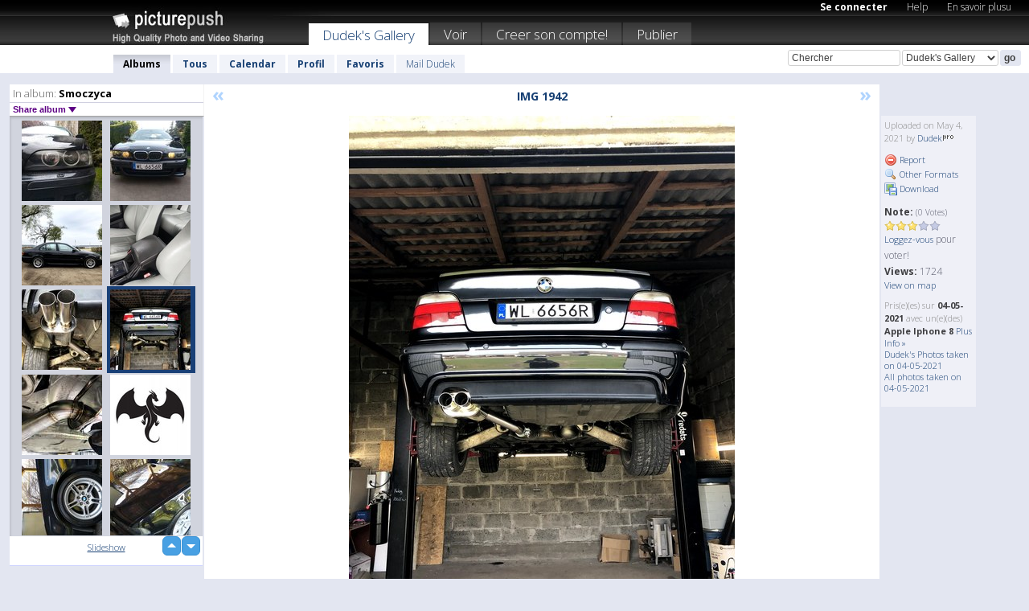

--- FILE ---
content_type: text/html; charset=UTF-8
request_url: https://dudek.picturepush.com/fr/album/2980780/16385364/Smoczyca/IMG-1942.html
body_size: 6457
content:

        
                





        
	

        
    
                    
                        
           
                   
                    
                                    
        
            
           
            
                        
                
    <html xml:lang="fr" lang="fr">
    <head>

<meta name="viewport" content="width=device-width, initial-scale=1, maximum-scale=1"></meta>

 	<title>
    
        IMG 1942 Smoczyca Photo album par  Dudek   
        
                        
        
        
        
        </title>	
        
       
<script type="text/javascript" src="https://ajax.googleapis.com/ajax/libs/jquery/1.4.3/jquery.min.js"></script>
	<script type="text/javascript" src="/consyn/base.js?v18"></script>
 
<script type="text/javascript">Consyn.start('/consyn',[],{usedefault:true});</script>


    	<link rel="stylesheet" href="https://picturepush.com/style/base3.css?v1698485769" type="text/css" />
    <link rel="stylesheet" href="https://picturepush.com/themes/picturepush/skins/black/style/colors.css?v6" type="text/css" id="skinStylesheet" />
    
    
    
    <link rel="alternate" title="PicturePush RSS feed" type="application/rss+xml" href="/user_rss.php" />
    
    <link rel="shortcut icon" href="/favicon.ico" /> 
    
    <meta http-equiv="Content-Type" content="text/html; charset=UTF-8"></meta>
    <meta name="verify-v1" content="njdKWUPFl93zsvYeC3/6WK2Yy7xOnZaHn5GfLDQdHTw="></meta>
    
    <meta name="keywords" content="IMG 1942, Smoczyca, Dudek, hébergement gratuit images photos vidéos, partage video online, partage photos online, upload publier images gratuitement"></meta>
                
<link href="https://vjs.zencdn.net/5.19.2/video-js.css" rel="stylesheet" />

    	
	<meta property="og:title" content="IMG_1942.jpg"></meta>
        <meta property="og:type" content="article"></meta>
        <meta property="og:url" content="https://dudek.picturepush.com/fr/album/2980780/16385364/Smoczyca/IMG-1942.html"></meta>
        <meta property="og:image" content="https://www1.picturepush.com/photo/a/16385364/640/Smoczyca/IMG-1942.jpg"></meta>
        <meta property="og:site_name" content="PicturePush"></meta>
        <meta property="og:description" content=" by Dudek In Smoczyca Album - "></meta>
	<meta property="fb:app_id" content="223717607720914"></meta>


             




    
  </head>
  <body style="position: relative;">

  <div id="bg" style="opacity: 0.9;filter: blur(5px); -webkit-filter: blur(5px); -moz-filter: blur(5px); -o-filter: blur(5px); -ms-filter: blur(5px); position: absolute; width: 100%; min-height: 100%; left:0; bottom:0; right:0;"></div>

  <div id="container">
    <div id="header">
        
        
        <div id="logo"><a href="https://picturepush.com/fr/"><img src="https://picturepush.com/themes/picturepush/skins/black/img/logo4.jpg?v3" alt="PicturePush - Partage de Photos et de Vidéos" id="skinLogo" /></a></div>
        <ul id="personalMenu" class="menu">
            
                                    
                        
            
                
            
            
             <li><a href="https://picturepush.com/fr/login">Se connecter</a></li>            
            
            <li><a href="https://picturepush.com/fr/help" style="font-weight: normal;">Help</a></li><li><a href="https://picturepush.com/fr/tour" style="font-weight: normal;">En savoir plusu</a></li>            
           
            
            
        </ul>


        
        <ul id="mainmenu">
                            <li class="active"><h1><a href="https://dudek.picturepush.com/fr/">Dudek's Gallery</a></h1></li>
                
                        
              
            <li><a href="https://picturepush.com/fr/explore">Voir</a></li><li><a href="https://picturepush.com/fr/signup">Creer son compte!</a></li><li><a href="https://picturepush.com/fr/up">Publier</a></li>                      
        </ul>

                
    <div class="searchBox">
        <form name="findlogin" action="https://picturepush.com/fr/search" method="get">
             
            
            <input type="text" name="q" style="width: 140px" value="Chercher" onclick="if(this.value=='Chercher'){this.focus(); this.select();}" /><select name="clid" style="width: 120px">
                <option value="">All galleries</option>
                                <option value="6462" selected="selected">Dudek's Gallery</option>            </select><input type="submit" class="button" value="go" />
        </form>
    
    </div>
                
        <div id="userMenu">
            <ul class="menu">
            
                                
                            
            
                            
                
                                    <li class="active"><a href="https://dudek.picturepush.com/fr/">Albums</a></li><li><a href="https://dudek.picturepush.com/fr/all">Tous</a></li><li><a href="https://dudek.picturepush.com/fr/calendar">Calendar</a></li><li><a href="https://dudek.picturepush.com/fr/profile">Profil</a></li><li><a href="https://dudek.picturepush.com/fr/favorites">Favoris</a></li> 
                                
                 
		                   
                    <li class="other"><a href="https://dudek.picturepush.com/fr/mail">Mail Dudek</a></li>
                                 
                
                
            </ul>



        </div>
    
    </div>
    
    

              

    
    
    <div id="content" class="content-set">

    
                                

	
                
        <div id="column1wrap"><div id="column1">


                       
        
            
        <div class="settitle">
                               
                     
            <h2> 
              <span class="prefix">In album:</span>               
              Smoczyca          
               
              
            </h2>
             <div class="setcontrols">
               
               <span e:behave="picturepush.popup" e:popup="albumShareContextMenu" e:popupdata="{albumid: 2980780}" style="cursor: pointer;">Share album <b class="downarrow"></b></span>
	     </div>
            </div>
            
                       
             <div class="block thumbGrid">
            
                <form action="/massmanipulate.php" method="post" target="waitingwindow" onsubmit="window.open('about:blank','waitingwindow','width=200,height=200'); hide(elem('massmenu'));" style="border: 1px solid transparent;">
                
                

    

                
                
                                                
                
                                
                <div e:transform="picturepush.lazyscroller" e:pages="18" e:position="14" e:pageheight="316" e:pagewidth="220" e:src="/thumbs_page.php?alid=2980780&amp;page=$1" id="lazyscroller" style="min-height:320px; width: 240px;">
                        
                            
                                                                                                                        
    
        
    
    
        <div class="thumb">
<a class="link" e:behave="tooltip" id="img16387658" e:tiptext="2<br />2021-05-17 20:08:38" e:transform="nav" href="https://dudek.picturepush.com/fr/album/2980780/16387658/Smoczyca/2.html" e:href="/album/2980780/detail/16387658" e:target="column2" e:highlight="true" onclick="var e=fix_e(arguments[0]); if(elem('massmenu')){elem('massmenu').activate('sel_16387658',e)};">
        
        
        
        <img height="100" width="100" alt="2 - Smoczyca" src="https://www1.picturepush.com/photo/a/16387658/100c/Smoczyca/2.jpg?v0" /></a>
        
            <div class="data"> 
            
            </div>
        </div><div class="thumb">
<a class="link" e:behave="tooltip" id="img16387657" e:tiptext="1<br />2021-05-17 20:08:36" e:transform="nav" href="https://dudek.picturepush.com/fr/album/2980780/16387657/Smoczyca/1.html" e:href="/album/2980780/detail/16387657" e:target="column2" e:highlight="true" onclick="var e=fix_e(arguments[0]); if(elem('massmenu')){elem('massmenu').activate('sel_16387657',e)};">
        
        
        
        <img height="100" width="100" alt="1 - Smoczyca" src="https://www1.picturepush.com/photo/a/16387657/100c/Smoczyca/1.jpg?v0" /></a>
        
            <div class="data"> 
            
            </div>
        </div><div class="thumb">
<a class="link" e:behave="tooltip" id="img16385367" e:tiptext="IMG 1913<br />2021-05-04 21:04:59" e:transform="nav" href="https://dudek.picturepush.com/fr/album/2980780/16385367/Smoczyca/IMG-1913.html" e:href="/album/2980780/detail/16385367" e:target="column2" e:highlight="true" onclick="var e=fix_e(arguments[0]); if(elem('massmenu')){elem('massmenu').activate('sel_16385367',e)};">
        
        
        
        <img height="100" width="100" alt="IMG 1913 - Smoczyca" src="https://www1.picturepush.com/photo/a/16385367/100c/Smoczyca/IMG-1913.jpg?v0" /></a>
        
            <div class="data"> 
            
            </div>
        </div><div class="thumb">
<a class="link" e:behave="tooltip" id="img16385366" e:tiptext="IMG 20210429 121743<br />2021-05-04 21:04:49" e:transform="nav" href="https://dudek.picturepush.com/fr/album/2980780/16385366/Smoczyca/IMG-20210429-121743.html" e:href="/album/2980780/detail/16385366" e:target="column2" e:highlight="true" onclick="var e=fix_e(arguments[0]); if(elem('massmenu')){elem('massmenu').activate('sel_16385366',e)};">
        
        
        
        <img height="100" width="100" alt="IMG 20210429 121743 - Smoczyca" src="https://www1.picturepush.com/photo/a/16385366/100c/Smoczyca/IMG-20210429-121743.jpg?v0" /></a>
        
            <div class="data"> 
            
            </div>
        </div><div class="thumb">
<a class="link" e:behave="tooltip" id="img16385365" e:tiptext="IMG 1944<br />2021-05-04 21:02:45" e:transform="nav" href="https://dudek.picturepush.com/fr/album/2980780/16385365/Smoczyca/IMG-1944.html" e:href="/album/2980780/detail/16385365" e:target="column2" e:highlight="true" onclick="var e=fix_e(arguments[0]); if(elem('massmenu')){elem('massmenu').activate('sel_16385365',e)};">
        
        
        
        <img height="100" width="100" alt="IMG 1944 - Smoczyca" src="https://www1.picturepush.com/photo/a/16385365/100c/Smoczyca/IMG-1944.jpg?v1" /></a>
        
            <div class="data"> 
            
            </div>
        </div><div class="thumb">
<a class="link" e:behave="tooltip" id="img16385364" e:tiptext="IMG 1942<br />2021-05-04 21:02:42" e:transform="nav" href="https://dudek.picturepush.com/fr/album/2980780/16385364/Smoczyca/IMG-1942.html" e:href="/album/2980780/detail/16385364" e:target="column2" e:highlight="true" onclick="var e=fix_e(arguments[0]); if(elem('massmenu')){elem('massmenu').activate('sel_16385364',e)};">
        
        
        
        <img height="100" width="100" alt="IMG 1942 - Smoczyca" src="https://www1.picturepush.com/photo/a/16385364/100c/Smoczyca/IMG-1942.jpg?v1" /></a>
        
            <div class="data"> 
            
            </div>
        </div>    


<div class="scroller" style="float: left; width: auto;">
    <b e:behave='tooltip' e:tiptext="First Page"  class="char">&laquo;&nbsp;&nbsp;</b><b e:behave='tooltip' e:tiptext="Previous Page" class="char">&lt;&nbsp;&nbsp;</b><b class='active'>&nbsp;1&nbsp;</b> <a href="https://dudek.picturepush.com/fr/album/2980780/p-Smoczyca.html?page=2" e:transform="nav">2</a> <a href="https://dudek.picturepush.com/fr/album/2980780/p-Smoczyca.html?page=3" e:transform="nav">3</a> <a href="https://dudek.picturepush.com/fr/album/2980780/p-Smoczyca.html?page=4" e:transform="nav">4</a> <a href="https://dudek.picturepush.com/fr/album/2980780/p-Smoczyca.html?page=5" e:transform="nav">5</a> <a href="https://dudek.picturepush.com/fr/album/2980780/p-Smoczyca.html?page=6" e:transform="nav">6</a> <a href="https://dudek.picturepush.com/fr/album/2980780/p-Smoczyca.html?page=7" e:transform="nav">7</a> <a href="https://dudek.picturepush.com/fr/album/2980780/p-Smoczyca.html?page=2" e:behave='tooltip' e:transform="nav" e:tiptext="Next Page" class="char">&gt;</a> <a href="https://dudek.picturepush.com/fr/album/2980780/p-Smoczyca.html?page=18" e:behave='tooltip' e:transform="nav" e:tiptext="Last Page" class="char">&raquo;</a> 
    </div>
        
        
    
    
                    
                        
                    </div>  
                      <div style="position: relative; height: 1px; width: 50px; float: right; z-index: 99;">
                           <div style="position: absolute; right:0px; top: 0px; width: 50px;"><a href="#" onclick="elem('lazyscroller').focusPrevious();return false;" class="uparrow"><span>up</span></a>
				<a href="#" onclick="elem('lazyscroller').focusNext(); return false;" class="downarrow"><span>down</span></a></div>
                       </div>                        
                    
                   
                </form>
                                
                <div class="content" style="text-align: center;">
                   
                          
                        
                                                <div><a class="minor" href="/slideshow?alid=2980780">Slideshow</a>
                        
                        
                        
                                                
                        </div>
                    </div>
                
                
                
    
                        
                
            </div>


                       
            
            
            

  
              
        
                   
		  
        
<div style="text-align: center;">

</div><div class="clear"></div>
        </div></div>
                
        <div id="column3">
            <div></div>        </div>                
                 <div class="column2">

        
            
                        
            <div id="column2" e:transform="picturepush.ImagePane" e:src="/album/2980780/detail/16385364" e:storestate="anchor" e:loaded="true">
            
                
        
                        
                
        
        
        
        <script>
        if(typeof Consyn == "undefined"){
if(prompt('This page may miss parts, do you wish to refresh?'))window.location.href =  "https://dudek.picturepush.com/fr/album/2980780/16385364/Smoczyca/IMG-1942.html";
}
        </script>
<div class="block stageBlock">
    <div class="content stage">
    
    
        <div class="scroller">
             <a href="/album/2980780/detail/16385365" e:transform="nav" class="prev" title="Previous" rel="nofollow">&laquo;</a>                
                              
            <h2 class="imageTitle">IMG 1942</h2>                        
                       
             
            <a href="/album/2980780/detail/16385363" e:transform="nav" class="next" title="Next" rel="nofollow">&raquo;</a>             
        </div>
                    
       
        <div class="media"> 
                
                        
            <a href="/showformat.php?format=1024&alid=2980780&imgid=16385364&clid=6462" onclick="window.open(this.href,'fullsize','resizable=yes,status=no,menubar =no,toolbar = no,scrollbars=yes'); return false;" title="Click to enlarge!"><img class="photo" src="https://www1.picturepush.com/photo/a/16385364/640/Smoczyca/IMG-1942.jpg?v1" width="480" height="640" onload="this.height = $(this)[0].offsetWidth*640 / 480;" alt="IMG 1942 Smoczyca" /></a>
        
                               
                 </div>
        
        
        
                 
                 
          
        
        <div style="margin: 0 auto 10px auto; max-width:600px;"></div>        
        
        <div class="sidebar">
                
                <p>Uploaded  
                on May 4, 2021                by <a href="https://dudek.picturepush.com/fr">Dudek</a><img  src="https://picturepush.com/img/pro.gif" alt="Pro User" height="11" width="16" />                    
                                </p>
        
                
                <ul>
                
                            <li><a href="#" onclick="var d = confirm('Really report this image as inappropriate?'); if(d){location.href='/action.php?mode=report&image=16385364';} return false;"><img src="https://picturepush.com/img/icons/delete.png" alt="" class="icon" height="16" width="16" /> Report</a></li>            
                                  
        
            
            <li><a href="/showformat.php?format=1024&image=16385364" onclick="window.open(this.href,'fullsize','resizable=yes,status=no,menubar =no,toolbar = no,scrollbars=yes'); return false;" title="Other Formats"><img src="https://picturepush.com/img/icons/magnifier.png" alt="" class="icon" height="16" width="16" />  Other Formats</a></li>        
            
            <li><a href="https://www1.picturepush.com/photo/a/16385364/img/Smoczyca/IMG-1942.jpg" title="Download IMG_1942.jpg ( 1.15 MB)"><img src="https://picturepush.com/img/icons/picture_save.png" alt="" class="icon" height="16" width="16" /> Download</a></li>                        
       
            
            
            </ul>
            
            
                           
</p>
                
                    
            
        
            
            <strong>Note:</strong> <span style="font-size: 10px">(0 Votes)</span><br />
                
                <span e:transform="pane" id="ratearea">
                    
                                            
                    <img src="https://picturepush.com/img/star1.gif" alt="" class="icon" /><img src="https://picturepush.com/img/star1.gif" alt="" class="icon" /><img src="https://picturepush.com/img/star1.gif" alt="" class="icon" /><img src="https://picturepush.com/img/star2.gif" alt="" class="icon" /><img src="https://picturepush.com/img/star2.gif" alt="" class="icon" />                    
                    
                                            <br /><a href="http://picturepush/#loginform"  class="minor">Loggez-vous</a> pour voter! </span>        
                      
                      <br />
                      <strong>Views:</strong> 1724<br />
                
                
                      
                
                                     
                    
                    
			<div>
                          <a href="http://maps.google.com/maps?f=q&source=s_q&hl=en&geocode=&q=52.5391%2C21.6646&ie=UTF8&z=7" target="_blank">View on map</a>
                        </div>                
                                        
                                        
  
                    
  
  
                    
      
                    
                                   
                                
                 <div e:transform="pane" style="margin-top: 10px;">
                
                  <p>
                  Pris(e)(es) sur <strong>04-05-2021</strong> avec un(e)(des) <strong>Apple Iphone 8</strong>                  <a href="/exif_details.php?imgid=16385364" e:transform="nav" e:target="lightbox" rel="nofollow" title="Exif Details">Plus Info&nbsp;&raquo;</a><br />

                  <a href="https://dudek.picturepush.com/fr/taken/2021-05-04">Dudek's Photos taken on 04-05-2021</a><br />

                  <a href="https://picturepush.com/fr/taken/2021-05-04">All photos taken on 04-05-2021</a>
</p>                 </div>
                                     
            
        </div>

        <div id="actionArea" e:transform="pane"></div>
        
    </div>

</div>

<div class="block" style="overflow: hidden;">
    
    <div class="content extracontent">
           <h3></h3>                     
     




           
               <table style="width: 480px;">      

              
                
               
                    
                    
                    <tr><th><a href="https://picturepush.com/fr/+16ka4" class="minor">Permanent Link</a>:</th>
                <td colspan="3"><input type="text" value="https://picturepush.com/fr/+16ka4" onclick="this.focus(); this.select();" style="width: 200px; font-size: 9px;" />


                <a href="http://twitter.com/share?url=https%3A%2F%2Fpicturepush.com%2Ffr%2F%2B16ka4&text=Check+out%3A+IMG+1942&via=picturepush&related=picturepush" class="tweet-button" target="_blank" title="Post this picture to twitter">tweet this</a>





                </td>
                

                
                
                
                
                </tr>
                    
                
                  

                
                  
                  
                  
                
               </table>
               
               
               
               
               
          
    </div>
      
</div>




<div class="block">
    <h2>Commentaires</h2>
    <div class="content">
    
      
                   
      
       <h3><img src="https://picturepush.com/img/icons/comment_add.png" alt="" class="icon" height="16" width="16" />  Ajouter un commentaire</h3>
       
           
                     <p>S'il vous plaît <a href="http://picturepush/#loginform">connectez-vous</a> pour pouvoir ajouter des commentaires !</p>  
       
  </div>  
 
  
  
</div>        
        
        
        
        
        
        
        
        
        
                            
            
        </div>            
            
                  
   

         
            
            
            </div>
            
                        
                 
	<ul e:transform="picturepush.contextmenu" id="albumShareContextMenu" e:popuptemplate="menu" style="display:none">
                  
                        
                        
                        

                        <li><a href="https://dudek.picturepush.com/fr/album/2980780/p-Smoczyca.html" onclick="prompt('Copy album link:',this.href); return false;" style="background-image: url(https://picturepush.com/img/icons/picture_link.png);">Album link</a></li>

                        
                        <li><a href="/masspublish?alid=2980780&format=640" style="background-image: url(https://picturepush.com/img/icons/picture_link.png);">Publish</a></li>


	</ul>
                    

<script type="text/javascript">
// <![CDATA[
function checkKey(e){
  sel=null;
 if(e.keyCode!=39 && e.keyCode!=37) return true;

    var t = e.target.tagName.toLowerCase();
    if(t=='input' || t=='textarea' || t=='select') return true;
  if(e.keyCode==39){ // next
    sel =".stage .next";
  }else if(e.keyCode==37){ // previous
    sel=".stage .prev";
  }
  if(sel){
    $(sel).css({backgroundColor:'black'});
    $(sel).click();
  }
  return true;
}
$(function(){
    $(document).keyup(checkKey);


    var diffX,diffY,dx,dy, tchs, del = 150,
    clk = function(el){
        if ( typeof(tchs) !== 'object' ) return; //we have nothing to do
        if( Math.abs(dx) > Math.abs(dy) ){
           if ( dx < -20 ) { //swipe right
              $(".prev").click();
           }
           else if ( dx  > 20 ) { //swipe left
              $(".next").click();
           }
        }
    };
  
    $('.column2').bind('touchstart touchmove', function(ev){
            var oev = ev.originalEvent, el = $(this);
            switch( ev.type.charAt(5) ){
                case 's': //touch start
                    diffX = oev.touches[0].pageX;
                    diffY = oev.touches[0].pageY;
                    window.setTimeout(clk, del, el);
                break;
                case 'm': //touch move
                    tchs = oev.touches;
	            dx = (diffX - tchs[0].pageX);
                    dy = (diffY - tchs[0].pageY);
        //            tchs = oev.touches;
                break;
            }
    }); 
}); 

// ]]>
</script>


    
            
            
            
      
   <script type="text/javascript">
//<![CDATA[
var sess_id = "5e2406cadae1d2bf0d1b3e4a577e7c25";
/*
DomLoaded.load(function(){
  var s = document.createElement('script');
  s.src = "http://orders.colorplaza.com/cart/cart.cpl?lang=FR&oemid=21&swid=990450&aid="+sess_id;
  document.getElementsByTagName("head")[0].appendChild(s);
});
*/   
      //]]>
      </script>
      
                
       <div class="clear"></div> 
     </div>  
          
          
     
<div class="clear"></div>   
   </div>

<div class="clear"></div>   
   <div class="footer">
        <p id="p1">
        <a href="https://picturepush.com/fr/help"><strong>Help:</strong></a><br />
        - <a href="https://picturepush.com/fr/help">FAQ</a><br />

         - <a href="http://www.movinglabs.com/index.php/EN/Feedback?subject=PicturePush">Contact</a><br /> 
        </p>
        
        <p id="p2">
        <strong>Votre / vos:</strong><br />
                                        - <a href="https://picturepush.com/fr/help">Help</a><br />- <a href="https://picturepush.com/fr/tour">En savoir plusu</a><br />                    </p>
       
        <p id="p3">
            <strong>Language:</strong><br />
            - <a href="https://picturepush.com/">English</a><br />
            - <a href="https://picturepush.com/nl/" class=" ?'active'}">Nederlands</a><br />
            - <a href="https://picturepush.com/fr/" class="active ?'active'}">Français</a><br />
        </p>
        
        <p id="p4">
        <a href="https://picturepush.com/fr/explore"><strong>Voir:</strong></a><br />
             - <a href="https://picturepush.com/fr/updated">Mis à jour</a><br /> - <a href="https://picturepush.com/fr/calendar">Calendar</a><br /> - <a href="https://picturepush.com/fr/explore.comments">Commentaires</a><br /> - <a href="https://picturepush.com/fr/members">Membres</a><br />        </p>
        
        <p id="p5">
        <a href="https://picturepush.com/fr/about"><strong>Sur:</strong></a><br />
        - <a href="https://picturepush.com/fr/about">Terms</a><br />
        - <a href="https://picturepush.com/news">News</a><br />
        - <a href="http://twitter.com/PicturePush">Follow on Twitter</a><br />
        - <a href="http://www.movinglabs.com/index.php/EN/Feedback?subject=PicturePush+Feedback">Donnez-nous votre sentiment</a><br /> 
    
        </p>
        
        
        <p id="p6">
            <a href="https://picturepush.com/fr/tools"><strong>Tools:</strong></a><br />
            - <a href="https://picturepush.com/fr/tools">Multi file upload</a><br />
            - <a href="https://picturepush.com/fr/tools">Widgets for your site</a><br />
            - <a href="https://picturepush.com/fr/3rd_party_hosting">3rd party hosting</a><br />
            - <a href="https://picturepush.com/fr/ebay">eBay photo upload</a><br />

        </p>
        
        
        <p class="copyright">&copy; 2006-2026 - Créé par <a href="http://www.movinglabs.com/">MovingLabs</a> 
        &nbsp;
        
        <a href="/privacy">privacy policy</a> - <a href="https://picturepush.com/fr/sitemap">sitemap</a> - <a href="https://picturepush.com/fr/disclosure">Responsible Disclosure</a>

        
</p>
   </div>  
   
   
   











  <script src="https://vjs.zencdn.net/ie8/1.1.2/videojs-ie8.min.js"></script>



  </body>
  
  <!-- 0.036099910736084 -->
</html>                

--- FILE ---
content_type: text/html; charset=UTF-8
request_url: https://dudek.picturepush.com/thumbs_page.php?alid=2980780&page=13
body_size: 625
content:

    
        
    
    
        <div class="thumb">
<a class="link" e:behave="tooltip" id="img16394497" e:tiptext="IMG 20210604 195717<br />2021-06-06 07:59:34" e:transform="nav" href="https://dudek.picturepush.com/album/2980780/16394497/Smoczyca/IMG-20210604-195717.html" e:href="/album/2980780/detail/16394497" e:target="column2" e:highlight="true" onclick="var e=fix_e(arguments[0]); if(elem('massmenu')){elem('massmenu').activate('sel_16394497',e)};">
        
        
        
        <img height="100" width="100" alt="IMG 20210604 195717 - Smoczyca" src="https://www1.picturepush.com/photo/a/16394497/100c/Smoczyca/IMG-20210604-195717.jpg?v0" /></a>
        
            <div class="data"> 
            
            </div>
        </div><div class="thumb">
<a class="link" e:behave="tooltip" id="img16394496" e:tiptext="IMG 20210604 194429<br />2021-06-06 07:59:34" e:transform="nav" href="https://dudek.picturepush.com/album/2980780/16394496/Smoczyca/IMG-20210604-194429.html" e:href="/album/2980780/detail/16394496" e:target="column2" e:highlight="true" onclick="var e=fix_e(arguments[0]); if(elem('massmenu')){elem('massmenu').activate('sel_16394496',e)};">
        
        
        
        <img height="100" width="100" alt="IMG 20210604 194429 - Smoczyca" src="https://www1.picturepush.com/photo/a/16394496/100c/Smoczyca/IMG-20210604-194429.jpg?v1" /></a>
        
            <div class="data"> 
            
            </div>
        </div><div class="thumb">
<a class="link" e:behave="tooltip" id="img16394495" e:tiptext="IMG 20210604 193806<br />2021-06-06 07:59:33" e:transform="nav" href="https://dudek.picturepush.com/album/2980780/16394495/Smoczyca/IMG-20210604-193806.html" e:href="/album/2980780/detail/16394495" e:target="column2" e:highlight="true" onclick="var e=fix_e(arguments[0]); if(elem('massmenu')){elem('massmenu').activate('sel_16394495',e)};">
        
        
        
        <img height="100" width="100" alt="IMG 20210604 193806 - Smoczyca" src="https://www1.picturepush.com/photo/a/16394495/100c/Smoczyca/IMG-20210604-193806.jpg?v1" /></a>
        
            <div class="data"> 
            
            </div>
        </div><div class="thumb">
<a class="link" e:behave="tooltip" id="img16394494" e:tiptext="IMG 20210604 193737<br />2021-06-06 07:59:32" e:transform="nav" href="https://dudek.picturepush.com/album/2980780/16394494/Smoczyca/IMG-20210604-193737.html" e:href="/album/2980780/detail/16394494" e:target="column2" e:highlight="true" onclick="var e=fix_e(arguments[0]); if(elem('massmenu')){elem('massmenu').activate('sel_16394494',e)};">
        
        
        
        <img height="100" width="100" alt="IMG 20210604 193737 - Smoczyca" src="https://www1.picturepush.com/photo/a/16394494/100c/Smoczyca/IMG-20210604-193737.jpg?v1" /></a>
        
            <div class="data"> 
            
            </div>
        </div><div class="thumb">
<a class="link" e:behave="tooltip" id="img16394493" e:tiptext="IMG 20210604 193429<br />2021-06-06 07:59:30" e:transform="nav" href="https://dudek.picturepush.com/album/2980780/16394493/Smoczyca/IMG-20210604-193429.html" e:href="/album/2980780/detail/16394493" e:target="column2" e:highlight="true" onclick="var e=fix_e(arguments[0]); if(elem('massmenu')){elem('massmenu').activate('sel_16394493',e)};">
        
        
        
        <img height="100" width="100" alt="IMG 20210604 193429 - Smoczyca" src="https://www1.picturepush.com/photo/a/16394493/100c/Smoczyca/IMG-20210604-193429.jpg?v1" /></a>
        
            <div class="data"> 
            
            </div>
        </div><div class="thumb">
<a class="link" e:behave="tooltip" id="img16387659" e:tiptext="3<br />2021-05-17 20:08:40" e:transform="nav" href="https://dudek.picturepush.com/album/2980780/16387659/Smoczyca/3.html" e:href="/album/2980780/detail/16387659" e:target="column2" e:highlight="true" onclick="var e=fix_e(arguments[0]); if(elem('massmenu')){elem('massmenu').activate('sel_16387659',e)};">
        
        
        
        <img height="100" width="100" alt="3 - Smoczyca" src="https://www1.picturepush.com/photo/a/16387659/100c/Smoczyca/3.jpg?v0" /></a>
        
            <div class="data"> 
            
            </div>
        </div>    


        
        
    
    


--- FILE ---
content_type: text/html; charset=UTF-8
request_url: https://dudek.picturepush.com/thumbs_page.php?alid=2980780&page=14
body_size: 621
content:

    
        
    
    
        <div class="thumb">
<a class="link" e:behave="tooltip" id="img16387658" e:tiptext="2<br />2021-05-17 20:08:38" e:transform="nav" href="https://dudek.picturepush.com/album/2980780/16387658/Smoczyca/2.html" e:href="/album/2980780/detail/16387658" e:target="column2" e:highlight="true" onclick="var e=fix_e(arguments[0]); if(elem('massmenu')){elem('massmenu').activate('sel_16387658',e)};">
        
        
        
        <img height="100" width="100" alt="2 - Smoczyca" src="https://www1.picturepush.com/photo/a/16387658/100c/Smoczyca/2.jpg?v0" /></a>
        
            <div class="data"> 
            
            </div>
        </div><div class="thumb">
<a class="link" e:behave="tooltip" id="img16387657" e:tiptext="1<br />2021-05-17 20:08:36" e:transform="nav" href="https://dudek.picturepush.com/album/2980780/16387657/Smoczyca/1.html" e:href="/album/2980780/detail/16387657" e:target="column2" e:highlight="true" onclick="var e=fix_e(arguments[0]); if(elem('massmenu')){elem('massmenu').activate('sel_16387657',e)};">
        
        
        
        <img height="100" width="100" alt="1 - Smoczyca" src="https://www1.picturepush.com/photo/a/16387657/100c/Smoczyca/1.jpg?v0" /></a>
        
            <div class="data"> 
            
            </div>
        </div><div class="thumb">
<a class="link" e:behave="tooltip" id="img16385367" e:tiptext="IMG 1913<br />2021-05-04 21:04:59" e:transform="nav" href="https://dudek.picturepush.com/album/2980780/16385367/Smoczyca/IMG-1913.html" e:href="/album/2980780/detail/16385367" e:target="column2" e:highlight="true" onclick="var e=fix_e(arguments[0]); if(elem('massmenu')){elem('massmenu').activate('sel_16385367',e)};">
        
        
        
        <img height="100" width="100" alt="IMG 1913 - Smoczyca" src="https://www1.picturepush.com/photo/a/16385367/100c/Smoczyca/IMG-1913.jpg?v0" /></a>
        
            <div class="data"> 
            
            </div>
        </div><div class="thumb">
<a class="link" e:behave="tooltip" id="img16385366" e:tiptext="IMG 20210429 121743<br />2021-05-04 21:04:49" e:transform="nav" href="https://dudek.picturepush.com/album/2980780/16385366/Smoczyca/IMG-20210429-121743.html" e:href="/album/2980780/detail/16385366" e:target="column2" e:highlight="true" onclick="var e=fix_e(arguments[0]); if(elem('massmenu')){elem('massmenu').activate('sel_16385366',e)};">
        
        
        
        <img height="100" width="100" alt="IMG 20210429 121743 - Smoczyca" src="https://www1.picturepush.com/photo/a/16385366/100c/Smoczyca/IMG-20210429-121743.jpg?v0" /></a>
        
            <div class="data"> 
            
            </div>
        </div><div class="thumb">
<a class="link" e:behave="tooltip" id="img16385365" e:tiptext="IMG 1944<br />2021-05-04 21:02:45" e:transform="nav" href="https://dudek.picturepush.com/album/2980780/16385365/Smoczyca/IMG-1944.html" e:href="/album/2980780/detail/16385365" e:target="column2" e:highlight="true" onclick="var e=fix_e(arguments[0]); if(elem('massmenu')){elem('massmenu').activate('sel_16385365',e)};">
        
        
        
        <img height="100" width="100" alt="IMG 1944 - Smoczyca" src="https://www1.picturepush.com/photo/a/16385365/100c/Smoczyca/IMG-1944.jpg?v1" /></a>
        
            <div class="data"> 
            
            </div>
        </div><div class="thumb">
<a class="link" e:behave="tooltip" id="img16385364" e:tiptext="IMG 1942<br />2021-05-04 21:02:42" e:transform="nav" href="https://dudek.picturepush.com/album/2980780/16385364/Smoczyca/IMG-1942.html" e:href="/album/2980780/detail/16385364" e:target="column2" e:highlight="true" onclick="var e=fix_e(arguments[0]); if(elem('massmenu')){elem('massmenu').activate('sel_16385364',e)};">
        
        
        
        <img height="100" width="100" alt="IMG 1942 - Smoczyca" src="https://www1.picturepush.com/photo/a/16385364/100c/Smoczyca/IMG-1942.jpg?v1" /></a>
        
            <div class="data"> 
            
            </div>
        </div>    


        
        
    
    


--- FILE ---
content_type: text/html; charset=UTF-8
request_url: https://dudek.picturepush.com/thumbs_page.php?alid=2980780&page=15
body_size: 649
content:

    
        
    
    
        <div class="thumb">
<a class="link" e:behave="tooltip" id="img16385363" e:tiptext="IMG 1929<br />2021-05-04 21:02:41" e:transform="nav" href="https://dudek.picturepush.com/album/2980780/16385363/Smoczyca/IMG-1929.html" e:href="/album/2980780/detail/16385363" e:target="column2" e:highlight="true" onclick="var e=fix_e(arguments[0]); if(elem('massmenu')){elem('massmenu').activate('sel_16385363',e)};">
        
        
        
        <img height="100" width="100" alt="IMG 1929 - Smoczyca" src="https://www1.picturepush.com/photo/a/16385363/100c/Smoczyca/IMG-1929.jpg?v0" /></a>
        
            <div class="data"> 
            
            </div>
        </div><div class="thumb">
<a class="link" e:behave="tooltip" id="img16378746" e:tiptext="Untitled-1<br />2021-04-25 13:52:21" e:transform="nav" href="https://dudek.picturepush.com/album/2980780/16378746/Smoczyca/Untitled-1.html" e:href="/album/2980780/detail/16378746" e:target="column2" e:highlight="true" onclick="var e=fix_e(arguments[0]); if(elem('massmenu')){elem('massmenu').activate('sel_16378746',e)};">
        
        
        
        <img height="100" width="100" alt="Untitled-1 - Smoczyca" src="https://www1.picturepush.com/photo/a/16378746/100c/Smoczyca/Untitled-1.jpg?v0" /></a>
        
            <div class="data"> 
            
            </div>
        </div><div class="thumb">
<a class="link" e:behave="tooltip" id="img16378745" e:tiptext="IMG 20210418 155456<br />2021-04-25 13:43:58" e:transform="nav" href="https://dudek.picturepush.com/album/2980780/16378745/Smoczyca/IMG-20210418-155456.html" e:href="/album/2980780/detail/16378745" e:target="column2" e:highlight="true" onclick="var e=fix_e(arguments[0]); if(elem('massmenu')){elem('massmenu').activate('sel_16378745',e)};">
        
        
        
        <img height="100" width="100" alt="IMG 20210418 155456 - Smoczyca" src="https://www1.picturepush.com/photo/a/16378745/100c/Smoczyca/IMG-20210418-155456.jpg?v0" /></a>
        
            <div class="data"> 
            
            </div>
        </div><div class="thumb">
<a class="link" e:behave="tooltip" id="img16378744" e:tiptext="IMG 20210418 155158<br />2021-04-25 13:43:54" e:transform="nav" href="https://dudek.picturepush.com/album/2980780/16378744/Smoczyca/IMG-20210418-155158.html" e:href="/album/2980780/detail/16378744" e:target="column2" e:highlight="true" onclick="var e=fix_e(arguments[0]); if(elem('massmenu')){elem('massmenu').activate('sel_16378744',e)};">
        
        
        
        <img height="100" width="100" alt="IMG 20210418 155158 - Smoczyca" src="https://www1.picturepush.com/photo/a/16378744/100c/Smoczyca/IMG-20210418-155158.jpg?v0" /></a>
        
            <div class="data"> 
            
            </div>
        </div><div class="thumb">
<a class="link" e:behave="tooltip" id="img16378743" e:tiptext="IMG 20210418 152509<br />2021-04-25 13:43:46" e:transform="nav" href="https://dudek.picturepush.com/album/2980780/16378743/Smoczyca/IMG-20210418-152509.html" e:href="/album/2980780/detail/16378743" e:target="column2" e:highlight="true" onclick="var e=fix_e(arguments[0]); if(elem('massmenu')){elem('massmenu').activate('sel_16378743',e)};">
        
        
        
        <img height="100" width="100" alt="IMG 20210418 152509 - Smoczyca" src="https://www1.picturepush.com/photo/a/16378743/100c/Smoczyca/IMG-20210418-152509.jpg?v0" /></a>
        
            <div class="data"> 
            
            </div>
        </div><div class="thumb">
<a class="link" e:behave="tooltip" id="img16378742" e:tiptext="IMG 20210418 152355<br />2021-04-25 13:43:41" e:transform="nav" href="https://dudek.picturepush.com/album/2980780/16378742/Smoczyca/IMG-20210418-152355.html" e:href="/album/2980780/detail/16378742" e:target="column2" e:highlight="true" onclick="var e=fix_e(arguments[0]); if(elem('massmenu')){elem('massmenu').activate('sel_16378742',e)};">
        
        
        
        <img height="100" width="100" alt="IMG 20210418 152355 - Smoczyca" src="https://www1.picturepush.com/photo/a/16378742/100c/Smoczyca/IMG-20210418-152355.jpg?v0" /></a>
        
            <div class="data"> 
            
            </div>
        </div>    


        
        
    
    
